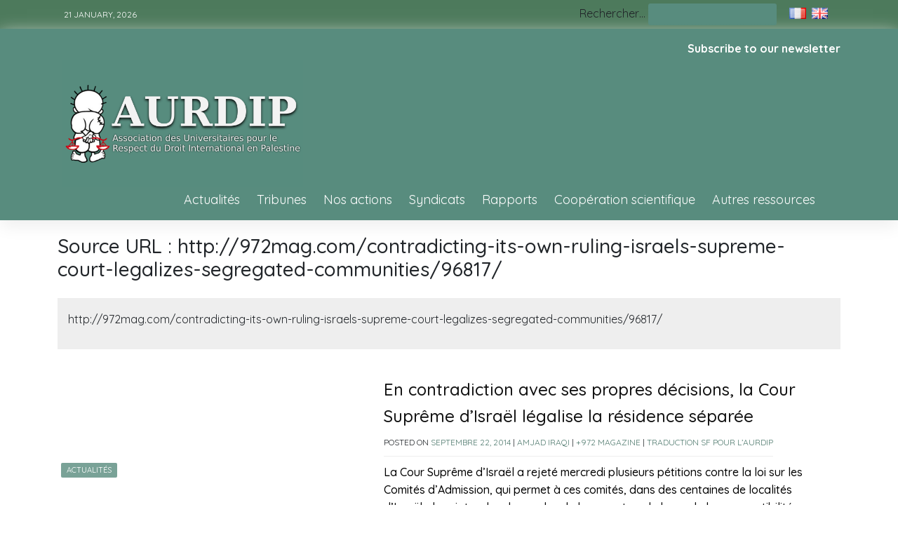

--- FILE ---
content_type: text/html; charset=UTF-8
request_url: https://aurdip.org/?source_url=http-972mag-com-contradicting-its-own-ruling-israels-supreme-court-legalizes-segregated-communities-96817
body_size: 13138
content:
<!doctype html>
<html lang="fr-FR">
<head>
	<meta charset="UTF-8">
	<meta name="viewport" content="width=device-width, initial-scale=1">
	<link rel="profile" href="https://gmpg.org/xfn/11">

	<title>http://972mag.com/contradicting-its-own-ruling-israels-supreme-court-legalizes-segregated-communities/96817/ &#8211; Aurdip</title>
<meta name='robots' content='max-image-preview:large' />
<link rel="alternate" href="https://aurdip.org/?source_url=http-972mag-com-contradicting-its-own-ruling-israels-supreme-court-legalizes-segregated-communities-96817" hreflang="fr" />
<link rel="alternate" href="https://aurdip.org/en/?source_url=http-972mag-com-contradicting-its-own-ruling-israels-supreme-court-legalizes-segregated-communities-96817" hreflang="en" />
<link rel='dns-prefetch' href='//fonts.googleapis.com' />
<link rel="alternate" type="application/rss+xml" title="Aurdip &raquo; Flux" href="https://aurdip.org/feed/" />
<link rel="alternate" type="application/rss+xml" title="Aurdip &raquo; Flux des commentaires" href="https://aurdip.org/comments/feed/" />
<link rel="alternate" type="application/rss+xml" title="Flux pour Aurdip &raquo; http://972mag.com/contradicting-its-own-ruling-israels-supreme-court-legalizes-segregated-communities/96817/ Source URL" href="https://aurdip.org/?source_url=http-972mag-com-contradicting-its-own-ruling-israels-supreme-court-legalizes-segregated-communities-96817/feed/" />
<style id='wp-img-auto-sizes-contain-inline-css'>
img:is([sizes=auto i],[sizes^="auto," i]){contain-intrinsic-size:3000px 1500px}
/*# sourceURL=wp-img-auto-sizes-contain-inline-css */
</style>

<style id='wp-emoji-styles-inline-css'>

	img.wp-smiley, img.emoji {
		display: inline !important;
		border: none !important;
		box-shadow: none !important;
		height: 1em !important;
		width: 1em !important;
		margin: 0 0.07em !important;
		vertical-align: -0.1em !important;
		background: none !important;
		padding: 0 !important;
	}
/*# sourceURL=wp-emoji-styles-inline-css */
</style>
<link rel='stylesheet' id='wp-block-library-css' href='https://aurdip.org/wp-includes/css/dist/block-library/style.min.css?ver=6.9' media='all' />
<style id='wp-block-columns-inline-css'>
.wp-block-columns{box-sizing:border-box;display:flex;flex-wrap:wrap!important}@media (min-width:782px){.wp-block-columns{flex-wrap:nowrap!important}}.wp-block-columns{align-items:normal!important}.wp-block-columns.are-vertically-aligned-top{align-items:flex-start}.wp-block-columns.are-vertically-aligned-center{align-items:center}.wp-block-columns.are-vertically-aligned-bottom{align-items:flex-end}@media (max-width:781px){.wp-block-columns:not(.is-not-stacked-on-mobile)>.wp-block-column{flex-basis:100%!important}}@media (min-width:782px){.wp-block-columns:not(.is-not-stacked-on-mobile)>.wp-block-column{flex-basis:0;flex-grow:1}.wp-block-columns:not(.is-not-stacked-on-mobile)>.wp-block-column[style*=flex-basis]{flex-grow:0}}.wp-block-columns.is-not-stacked-on-mobile{flex-wrap:nowrap!important}.wp-block-columns.is-not-stacked-on-mobile>.wp-block-column{flex-basis:0;flex-grow:1}.wp-block-columns.is-not-stacked-on-mobile>.wp-block-column[style*=flex-basis]{flex-grow:0}:where(.wp-block-columns){margin-bottom:1.75em}:where(.wp-block-columns.has-background){padding:1.25em 2.375em}.wp-block-column{flex-grow:1;min-width:0;overflow-wrap:break-word;word-break:break-word}.wp-block-column.is-vertically-aligned-top{align-self:flex-start}.wp-block-column.is-vertically-aligned-center{align-self:center}.wp-block-column.is-vertically-aligned-bottom{align-self:flex-end}.wp-block-column.is-vertically-aligned-stretch{align-self:stretch}.wp-block-column.is-vertically-aligned-bottom,.wp-block-column.is-vertically-aligned-center,.wp-block-column.is-vertically-aligned-top{width:100%}
/*# sourceURL=https://aurdip.org/wp-includes/blocks/columns/style.min.css */
</style>
<style id='wp-block-group-inline-css'>
.wp-block-group{box-sizing:border-box}:where(.wp-block-group.wp-block-group-is-layout-constrained){position:relative}
/*# sourceURL=https://aurdip.org/wp-includes/blocks/group/style.min.css */
</style>
<style id='global-styles-inline-css'>
:root{--wp--preset--aspect-ratio--square: 1;--wp--preset--aspect-ratio--4-3: 4/3;--wp--preset--aspect-ratio--3-4: 3/4;--wp--preset--aspect-ratio--3-2: 3/2;--wp--preset--aspect-ratio--2-3: 2/3;--wp--preset--aspect-ratio--16-9: 16/9;--wp--preset--aspect-ratio--9-16: 9/16;--wp--preset--color--black: #000000;--wp--preset--color--cyan-bluish-gray: #abb8c3;--wp--preset--color--white: #ffffff;--wp--preset--color--pale-pink: #f78da7;--wp--preset--color--vivid-red: #cf2e2e;--wp--preset--color--luminous-vivid-orange: #ff6900;--wp--preset--color--luminous-vivid-amber: #fcb900;--wp--preset--color--light-green-cyan: #7bdcb5;--wp--preset--color--vivid-green-cyan: #00d084;--wp--preset--color--pale-cyan-blue: #8ed1fc;--wp--preset--color--vivid-cyan-blue: #0693e3;--wp--preset--color--vivid-purple: #9b51e0;--wp--preset--gradient--vivid-cyan-blue-to-vivid-purple: linear-gradient(135deg,rgb(6,147,227) 0%,rgb(155,81,224) 100%);--wp--preset--gradient--light-green-cyan-to-vivid-green-cyan: linear-gradient(135deg,rgb(122,220,180) 0%,rgb(0,208,130) 100%);--wp--preset--gradient--luminous-vivid-amber-to-luminous-vivid-orange: linear-gradient(135deg,rgb(252,185,0) 0%,rgb(255,105,0) 100%);--wp--preset--gradient--luminous-vivid-orange-to-vivid-red: linear-gradient(135deg,rgb(255,105,0) 0%,rgb(207,46,46) 100%);--wp--preset--gradient--very-light-gray-to-cyan-bluish-gray: linear-gradient(135deg,rgb(238,238,238) 0%,rgb(169,184,195) 100%);--wp--preset--gradient--cool-to-warm-spectrum: linear-gradient(135deg,rgb(74,234,220) 0%,rgb(151,120,209) 20%,rgb(207,42,186) 40%,rgb(238,44,130) 60%,rgb(251,105,98) 80%,rgb(254,248,76) 100%);--wp--preset--gradient--blush-light-purple: linear-gradient(135deg,rgb(255,206,236) 0%,rgb(152,150,240) 100%);--wp--preset--gradient--blush-bordeaux: linear-gradient(135deg,rgb(254,205,165) 0%,rgb(254,45,45) 50%,rgb(107,0,62) 100%);--wp--preset--gradient--luminous-dusk: linear-gradient(135deg,rgb(255,203,112) 0%,rgb(199,81,192) 50%,rgb(65,88,208) 100%);--wp--preset--gradient--pale-ocean: linear-gradient(135deg,rgb(255,245,203) 0%,rgb(182,227,212) 50%,rgb(51,167,181) 100%);--wp--preset--gradient--electric-grass: linear-gradient(135deg,rgb(202,248,128) 0%,rgb(113,206,126) 100%);--wp--preset--gradient--midnight: linear-gradient(135deg,rgb(2,3,129) 0%,rgb(40,116,252) 100%);--wp--preset--font-size--small: 13px;--wp--preset--font-size--medium: 20px;--wp--preset--font-size--large: 36px;--wp--preset--font-size--x-large: 42px;--wp--preset--spacing--20: 0.44rem;--wp--preset--spacing--30: 0.67rem;--wp--preset--spacing--40: 1rem;--wp--preset--spacing--50: 1.5rem;--wp--preset--spacing--60: 2.25rem;--wp--preset--spacing--70: 3.38rem;--wp--preset--spacing--80: 5.06rem;--wp--preset--shadow--natural: 6px 6px 9px rgba(0, 0, 0, 0.2);--wp--preset--shadow--deep: 12px 12px 50px rgba(0, 0, 0, 0.4);--wp--preset--shadow--sharp: 6px 6px 0px rgba(0, 0, 0, 0.2);--wp--preset--shadow--outlined: 6px 6px 0px -3px rgb(255, 255, 255), 6px 6px rgb(0, 0, 0);--wp--preset--shadow--crisp: 6px 6px 0px rgb(0, 0, 0);}:where(.is-layout-flex){gap: 0.5em;}:where(.is-layout-grid){gap: 0.5em;}body .is-layout-flex{display: flex;}.is-layout-flex{flex-wrap: wrap;align-items: center;}.is-layout-flex > :is(*, div){margin: 0;}body .is-layout-grid{display: grid;}.is-layout-grid > :is(*, div){margin: 0;}:where(.wp-block-columns.is-layout-flex){gap: 2em;}:where(.wp-block-columns.is-layout-grid){gap: 2em;}:where(.wp-block-post-template.is-layout-flex){gap: 1.25em;}:where(.wp-block-post-template.is-layout-grid){gap: 1.25em;}.has-black-color{color: var(--wp--preset--color--black) !important;}.has-cyan-bluish-gray-color{color: var(--wp--preset--color--cyan-bluish-gray) !important;}.has-white-color{color: var(--wp--preset--color--white) !important;}.has-pale-pink-color{color: var(--wp--preset--color--pale-pink) !important;}.has-vivid-red-color{color: var(--wp--preset--color--vivid-red) !important;}.has-luminous-vivid-orange-color{color: var(--wp--preset--color--luminous-vivid-orange) !important;}.has-luminous-vivid-amber-color{color: var(--wp--preset--color--luminous-vivid-amber) !important;}.has-light-green-cyan-color{color: var(--wp--preset--color--light-green-cyan) !important;}.has-vivid-green-cyan-color{color: var(--wp--preset--color--vivid-green-cyan) !important;}.has-pale-cyan-blue-color{color: var(--wp--preset--color--pale-cyan-blue) !important;}.has-vivid-cyan-blue-color{color: var(--wp--preset--color--vivid-cyan-blue) !important;}.has-vivid-purple-color{color: var(--wp--preset--color--vivid-purple) !important;}.has-black-background-color{background-color: var(--wp--preset--color--black) !important;}.has-cyan-bluish-gray-background-color{background-color: var(--wp--preset--color--cyan-bluish-gray) !important;}.has-white-background-color{background-color: var(--wp--preset--color--white) !important;}.has-pale-pink-background-color{background-color: var(--wp--preset--color--pale-pink) !important;}.has-vivid-red-background-color{background-color: var(--wp--preset--color--vivid-red) !important;}.has-luminous-vivid-orange-background-color{background-color: var(--wp--preset--color--luminous-vivid-orange) !important;}.has-luminous-vivid-amber-background-color{background-color: var(--wp--preset--color--luminous-vivid-amber) !important;}.has-light-green-cyan-background-color{background-color: var(--wp--preset--color--light-green-cyan) !important;}.has-vivid-green-cyan-background-color{background-color: var(--wp--preset--color--vivid-green-cyan) !important;}.has-pale-cyan-blue-background-color{background-color: var(--wp--preset--color--pale-cyan-blue) !important;}.has-vivid-cyan-blue-background-color{background-color: var(--wp--preset--color--vivid-cyan-blue) !important;}.has-vivid-purple-background-color{background-color: var(--wp--preset--color--vivid-purple) !important;}.has-black-border-color{border-color: var(--wp--preset--color--black) !important;}.has-cyan-bluish-gray-border-color{border-color: var(--wp--preset--color--cyan-bluish-gray) !important;}.has-white-border-color{border-color: var(--wp--preset--color--white) !important;}.has-pale-pink-border-color{border-color: var(--wp--preset--color--pale-pink) !important;}.has-vivid-red-border-color{border-color: var(--wp--preset--color--vivid-red) !important;}.has-luminous-vivid-orange-border-color{border-color: var(--wp--preset--color--luminous-vivid-orange) !important;}.has-luminous-vivid-amber-border-color{border-color: var(--wp--preset--color--luminous-vivid-amber) !important;}.has-light-green-cyan-border-color{border-color: var(--wp--preset--color--light-green-cyan) !important;}.has-vivid-green-cyan-border-color{border-color: var(--wp--preset--color--vivid-green-cyan) !important;}.has-pale-cyan-blue-border-color{border-color: var(--wp--preset--color--pale-cyan-blue) !important;}.has-vivid-cyan-blue-border-color{border-color: var(--wp--preset--color--vivid-cyan-blue) !important;}.has-vivid-purple-border-color{border-color: var(--wp--preset--color--vivid-purple) !important;}.has-vivid-cyan-blue-to-vivid-purple-gradient-background{background: var(--wp--preset--gradient--vivid-cyan-blue-to-vivid-purple) !important;}.has-light-green-cyan-to-vivid-green-cyan-gradient-background{background: var(--wp--preset--gradient--light-green-cyan-to-vivid-green-cyan) !important;}.has-luminous-vivid-amber-to-luminous-vivid-orange-gradient-background{background: var(--wp--preset--gradient--luminous-vivid-amber-to-luminous-vivid-orange) !important;}.has-luminous-vivid-orange-to-vivid-red-gradient-background{background: var(--wp--preset--gradient--luminous-vivid-orange-to-vivid-red) !important;}.has-very-light-gray-to-cyan-bluish-gray-gradient-background{background: var(--wp--preset--gradient--very-light-gray-to-cyan-bluish-gray) !important;}.has-cool-to-warm-spectrum-gradient-background{background: var(--wp--preset--gradient--cool-to-warm-spectrum) !important;}.has-blush-light-purple-gradient-background{background: var(--wp--preset--gradient--blush-light-purple) !important;}.has-blush-bordeaux-gradient-background{background: var(--wp--preset--gradient--blush-bordeaux) !important;}.has-luminous-dusk-gradient-background{background: var(--wp--preset--gradient--luminous-dusk) !important;}.has-pale-ocean-gradient-background{background: var(--wp--preset--gradient--pale-ocean) !important;}.has-electric-grass-gradient-background{background: var(--wp--preset--gradient--electric-grass) !important;}.has-midnight-gradient-background{background: var(--wp--preset--gradient--midnight) !important;}.has-small-font-size{font-size: var(--wp--preset--font-size--small) !important;}.has-medium-font-size{font-size: var(--wp--preset--font-size--medium) !important;}.has-large-font-size{font-size: var(--wp--preset--font-size--large) !important;}.has-x-large-font-size{font-size: var(--wp--preset--font-size--x-large) !important;}
:where(.wp-block-columns.is-layout-flex){gap: 2em;}:where(.wp-block-columns.is-layout-grid){gap: 2em;}
/*# sourceURL=global-styles-inline-css */
</style>
<style id='core-block-supports-inline-css'>
.wp-container-core-columns-is-layout-9d6595d7{flex-wrap:nowrap;}
/*# sourceURL=core-block-supports-inline-css */
</style>

<style id='classic-theme-styles-inline-css'>
/*! This file is auto-generated */
.wp-block-button__link{color:#fff;background-color:#32373c;border-radius:9999px;box-shadow:none;text-decoration:none;padding:calc(.667em + 2px) calc(1.333em + 2px);font-size:1.125em}.wp-block-file__button{background:#32373c;color:#fff;text-decoration:none}
/*# sourceURL=/wp-includes/css/classic-themes.min.css */
</style>
<link rel='stylesheet' id='gjmji-default-css-css' href='https://aurdip.org/wp-content/plugins/grandeljay-mailjet-integration/inc/assets/css/default.css?ver=1695114404' media='all' />
<link rel='stylesheet' id='phnewsexpress-style-css' href='https://aurdip.org/wp-content/themes/aurdip/style.css?ver=1.0.2.2' media='all' />
<link rel='stylesheet' id='bootstrap-css' href='https://aurdip.org/wp-content/themes/aurdip/lib/bootstrap/bootstrap.min.css?ver=6.9' media='all' />
<link rel='stylesheet' id='fontawesome-css' href='https://aurdip.org/wp-content/themes/aurdip/lib/font-awesome/css/all.min.css?ver=6.9' media='all' />
<link rel='stylesheet' id='acme-ticker-css-css' href='https://aurdip.org/wp-content/themes/aurdip/lib/acmeticker/css/style.min.css?ver=6.9' media='all' />
<link rel='stylesheet' id='owl-carousel-css-css' href='https://aurdip.org/wp-content/themes/aurdip/lib/owl-carousel/dist/assets/owl.carousel.min.css?ver=6.9' media='all' />
<link rel='stylesheet' id='owl-carousel-theme-css-css' href='https://aurdip.org/wp-content/themes/aurdip/lib/owl-carousel/dist/assets/owl.theme.default.min.css?ver=6.9' media='all' />
<link rel='stylesheet' id='sidr-dark-css-css' href='https://aurdip.org/wp-content/themes/aurdip/lib/sidr/stylesheets/jquery.sidr.dark.min.css?ver=6.9' media='all' />
<link rel='stylesheet' id='phnewsexpress-primary-font-css' href='//fonts.googleapis.com/css2?family=Quicksand%3Awght%40100%3B200%3B300%3B400%3B500%3B600%3B700%3B900&#038;display=swap&#038;ver=6.9' media='all' />
<link rel='stylesheet' id='phnewsexpress-secondary-font-css' href='//fonts.googleapis.com/css2?family=Oswald%3Awght%40300%3B400%3B500%3B600%3B700&#038;display=swap&#038;ver=6.9' media='all' />
<link rel='stylesheet' id='phnewsexpress-core-css' href='https://aurdip.org/wp-content/themes/aurdip/design-files/core/core.css?ver=6.9' media='all' />
<link rel='stylesheet' id='phnewsexpress-header-css' href='https://aurdip.org/wp-content/themes/aurdip/design-files/header/style5/header.css?ver=6.9' media='all' />
<link rel='stylesheet' id='phnewsexpress-blog-style1-css' href='https://aurdip.org/wp-content/themes/aurdip/design-files/blog-style/blog-style1.css?ver=6.9' media='all' />
<link rel='stylesheet' id='phnewsexpress-single-css' href='https://aurdip.org/wp-content/themes/aurdip/design-files/single/single.css?ver=6.9' media='all' />
<link rel='stylesheet' id='phnewsexpress-sidebar-css' href='https://aurdip.org/wp-content/themes/aurdip/design-files/sidebar/sidebar.css?ver=6.9' media='all' />
<link rel='stylesheet' id='phnewsexpress-footer-css' href='https://aurdip.org/wp-content/themes/aurdip/design-files/footer/footer.css?ver=6.9' media='all' />
<link rel='stylesheet' id='phnewsexpress-featured-modules-css' href='https://aurdip.org/wp-content/themes/aurdip/design-files/featured-modules/featured-modules.css?ver=6.9' media='all' />
<link rel='stylesheet' id='taxopress-frontend-css-css' href='https://aurdip.org/wp-content/plugins/simple-tags/assets/frontend/css/frontend.css?ver=3.43.0' media='all' />
<link rel='stylesheet' id='newsletter-css' href='https://aurdip.org/wp-content/plugins/newsletter/style.css?ver=8.9.9' media='all' />
<link rel='stylesheet' id='heateor_sss_frontend_css-css' href='https://aurdip.org/wp-content/plugins/sassy-social-share/public/css/sassy-social-share-public.css?ver=3.3.79' media='all' />
<style id='heateor_sss_frontend_css-inline-css'>
.heateor_sss_button_instagram span.heateor_sss_svg,a.heateor_sss_instagram span.heateor_sss_svg{background:radial-gradient(circle at 30% 107%,#fdf497 0,#fdf497 5%,#fd5949 45%,#d6249f 60%,#285aeb 90%)}.heateor_sss_horizontal_sharing .heateor_sss_svg,.heateor_sss_standard_follow_icons_container .heateor_sss_svg{color:#fff;border-width:0px;border-style:solid;border-color:transparent}.heateor_sss_horizontal_sharing .heateorSssTCBackground{color:#666}.heateor_sss_horizontal_sharing span.heateor_sss_svg:hover,.heateor_sss_standard_follow_icons_container span.heateor_sss_svg:hover{border-color:transparent;}.heateor_sss_vertical_sharing span.heateor_sss_svg,.heateor_sss_floating_follow_icons_container span.heateor_sss_svg{color:#fff;border-width:0px;border-style:solid;border-color:transparent;}.heateor_sss_vertical_sharing .heateorSssTCBackground{color:#666;}.heateor_sss_vertical_sharing span.heateor_sss_svg:hover,.heateor_sss_floating_follow_icons_container span.heateor_sss_svg:hover{border-color:transparent;}@media screen and (max-width:783px) {.heateor_sss_vertical_sharing{display:none!important}}div.heateor_sss_mobile_footer{display:none;}@media screen and (max-width:783px){div.heateor_sss_bottom_sharing .heateorSssTCBackground{background-color:white}div.heateor_sss_bottom_sharing{width:100%!important;left:0!important;}div.heateor_sss_bottom_sharing a{width:11.111111111111% !important;}div.heateor_sss_bottom_sharing .heateor_sss_svg{width: 100% !important;}div.heateor_sss_bottom_sharing div.heateorSssTotalShareCount{font-size:1em!important;line-height:24.5px!important}div.heateor_sss_bottom_sharing div.heateorSssTotalShareText{font-size:.7em!important;line-height:0px!important}div.heateor_sss_mobile_footer{display:block;height:35px;}.heateor_sss_bottom_sharing{padding:0!important;display:block!important;width:auto!important;bottom:-2px!important;top: auto!important;}.heateor_sss_bottom_sharing .heateor_sss_square_count{line-height:inherit;}.heateor_sss_bottom_sharing .heateorSssSharingArrow{display:none;}.heateor_sss_bottom_sharing .heateorSssTCBackground{margin-right:1.1em!important}}
/*# sourceURL=heateor_sss_frontend_css-inline-css */
</style>
<script src="https://aurdip.org/wp-includes/js/jquery/jquery.min.js?ver=3.7.1" id="jquery-core-js"></script>
<script src="https://aurdip.org/wp-includes/js/jquery/jquery-migrate.min.js?ver=3.4.1" id="jquery-migrate-js"></script>
<script src="https://aurdip.org/wp-content/plugins/simple-tags/assets/frontend/js/frontend.js?ver=3.43.0" id="taxopress-frontend-js-js"></script>
<link rel="https://api.w.org/" href="https://aurdip.org/wp-json/" /><link rel="alternate" title="JSON" type="application/json" href="https://aurdip.org/wp-json/wp/v2/source_url/8536" /><link rel="EditURI" type="application/rsd+xml" title="RSD" href="https://aurdip.org/xmlrpc.php?rsd" />
<meta name="generator" content="WordPress 6.9" />
 <style>
 	:root {
		 --phnewsexpress-primary: #588c7e;
		 --phnewsexpress-primary-text: #ffffff;
		 --phnewsexpress-background-main: #ffffff;
		 --phnewsexpress-background-darker: #eeeeee;
		 
		 --phnewsexpress-secondary: #527c70;
		 --phnewsexpress-secondary-text: #ffffff;
		 --phnewsexpress-secondary-dark: #2b423a;
		 
		 --phnewsexpress-text-dark: #111;
		 --phnewsexpress-text: #555;
		 --phnewsexpress-text-light: #777;
		 
		 --phnewsexpress-header-background: #588c7e;
		 --phnewsexpress-header-text: #FFFFFF;
		 --phnewsexpress-menu-text: #ffffff;
		 --phnewsexpress-title-text: #ce034a;
		 --phnewsexpress-header-lighter: #588c7e;

		 --phnewsexpress-top-bar-background: #4d7a5c;
		 --phnewsexpress-top-bar-text: #ffffff;
		 
		 --phnewsexpress-mobile-header-background: #588c7e;
		 --phnewsexpress-mobile-header-text: #ffffff;
	 }
 </style>
<style>
			#masthead.style3 #middle-bar {
				background: linear-gradient(90deg, 
					#c90000,
					#8158ff				 );
			}
		</style><style>
			#masthead.style2 #top-bar, #masthead.style3 #top-bar {
				background: #4d7a5c;
			}
		</style> <style>
	 #masthead #site-branding .custom-logo {
		 max-height: 100px !important;
	 }
 </style>
	<style type="text/css">
			#masthead {
			background: url(https://aurdip.org/wp-content/uploads/2023/08/cropped-cropped-photo1.jpg);
			background-size: cover;
		}
			.site-title,
		.site-description {
			position: absolute;
			clip: rect(1px, 1px, 1px, 1px);
			}
			</style>
			<style id="wp-custom-css">
			/* AURDIP CUSTOM CSS */
.toplang section.widget.widget_polylang { 
 padding: 0;
 margin: 0 1em;
}

.toplang li.lang-item { 
 padding: 2px;
 border-bottom: 0 !important;
}

#site-navigation a { 
 font-size: 18px !important;
}
body.page .page-entry-header h1, body.archive .page-entry-header h1, body.search .page-entry-header h1 {
 font-size: 28px !important;
}
.homepage-title span:after, .page-entry-header span:after {
    content: "";
    display:none;
    width: 0%;
    position: absolute;
    height: 0px;
    background: transparent;;
    left: 0%;
    top: 0px;
}
#masthead #site-branding .custom-logo {
    max-height: 180px !important;
}
#primary-menu { 
 list-style:none;	
}
div.toplang img {
	height:16px!important;
	width:auto!important;
}
a.newsletter-link {
	color:white;
	font-size: small;
	text-transform: none; 	
}
div.newsletter-link {
	float:right;
	text-align:right;
	margin-top:1em;
}
div.newsletter-link a {
	color:white;
	font-weight:bold;
	
}

#masthead.style5 #site-branding {
	max-width: 100%;
}

ul.custom-menu-class {
	  float:right;
    margin:20px 0px 20px 0px;
    list-style-type: none;
    list-style: none;
    list-style-image: none;
    text-align:right;
    display:inline-block;
}
ul.custom-menu-class li {
    padding: 0px 20px 0px 0px;
    display: inline-block;
} 
 
ul.custom-menu-class a {
    color:#000;
}
div.menu-footpagesen-container,
div.menu-footpagesfr-container {
	width:60%;
}
.single .entry-content, .page .entry-content {
    font-size: 18px;
    line-height: 26px;
}
.blog-style1 .entry-excerpt,
.single-style1 .entry-content {
    font-weight: 500;
    color: #000;
    line-height: 1.6em;
}

.blog-style1 .entry-meta {
    font-size: 12px;
    text-transform: uppercase;
    margin-bottom: 10px;
    font-weight: 400;
    display: inline-block;
    padding-bottom: 10px;
    border-bottom: solid 1px var(--phnewsexpress-background-darker);
}

#masthead.style5 #top-bar-right .search-form {
    display: inline-block;
}
/* Centrer les images dans les articles */
.single .entry-content img,
.page .entry-content img {
    display: block !important;
    margin-left: auto !important;
    margin-right: auto !important;
    max-width: 100% !important;
}

/* Centrer les iframes dans les articles */
.single .entry-content iframe,
.page .entry-content iframe {
    display: block !important;
    margin-left: auto !important;
    margin-right: auto !important;
    max-width: 100% !important;
}

/* Centrer les vidéos dans les articles */
.single .entry-content video,
.page .entry-content video {
    display: block !important;
    margin-left: auto !important;
    margin-right: auto !important;
    max-width: 100% !important;
}
/* Centrer les légendes des blocs d'images */
figure.wp-block-image figcaption,
figure.wp-block-gallery figcaption {
    text-align: center !important; /* Centre le texte de la légende */
    display: block !important; /* Assure que la légende est traitée comme un bloc */
    margin-top: 0.5em !important; /* Ajoute un espace entre l'image et la légende */
  /*   font-style: italic !important; Optionnel : met la légende en italique */
    /* color: #666 !important;  Optionnel : change la couleur du texte */
}

		</style>
		</head>

<body class="archive tax-source_url term-http-972mag-com-contradicting-its-own-ruling-israels-supreme-court-legalizes-segregated-communities-96817 term-8536 wp-custom-logo wp-theme-aurdip hfeed">
<div id="page" class="site">
	<a class="skip-link screen-reader-text" href="#primary">Skip to content</a>
	
				<header id="masthead" class="site-header style5 d-none d-sm-none d-md-block">
				<div>
					<div id="top-bar">
	<div class="container">
		<div class="row top-bar-wrapper">
						<div id="top-bar-left" class="col">
				21 January, 2026				<div class="social-menu-wrapper col">
							</div>
			</div>
						<div id="top-bar-right" class="col">
								<form role="search"  method="get" class="search-form" action="https://aurdip.org/">
	<label for="search-form-1">Rechercher…</label>
	<input type="search" id="search-form-1" class="search-field" value="" name="s" />
	<input type="submit" class="search-submit" value="Rechercher" />
</form>
                    	<div class="toplang">
                      		<section id="polylang-3" class="widget widget_polylang"><ul>
	<li class="lang-item lang-item-484 lang-item-fr current-lang lang-item-first"><a lang="fr-FR" hreflang="fr-FR" href="https://aurdip.org/?source_url=http-972mag-com-contradicting-its-own-ruling-israels-supreme-court-legalizes-segregated-communities-96817" aria-current="true"><img src="[data-uri]" alt="Français" width="16" height="11" style="width: 16px; height: 11px;" /></a></li>
	<li class="lang-item lang-item-486 lang-item-en"><a lang="en-US" hreflang="en-US" href="https://aurdip.org/en/?source_url=http-972mag-com-contradicting-its-own-ruling-israels-supreme-court-legalizes-segregated-communities-96817"><img src="[data-uri]" alt="English" width="16" height="11" style="width: 16px; height: 11px;" /></a></li>
</ul>
</section>                    	</div>
			</div><!--top-bar-right-->
		</div><!--row-->
	</div><!--container-->
</div><!--#top-bar-->
					<div id="middle-bar">
 <div class="container">
  <div class="row">
    <div class="newsletter-link"><a href="#footer-3">Subscribe to our newsletter</a></div>

   <div id="site-branding" >
   <a href="https://aurdip.org/" class="custom-logo-link" rel="home"><img width="600" height="315" src="https://aurdip.org/wp-content/uploads/2023/08/aurdip-logo-fr-opengraph600315.png" class="custom-logo" alt="Aurdip" decoding="async" fetchpriority="high" /></a>   <div class="site-title h1"><a id="title" href="https://aurdip.org/" rel="home">Aurdip</a></div>
   </div><!-- .site-branding -->
<nav id="site-navigation"  >
<div class="container">
<div class="menu-categ-container"><ul id="primary-menu" class="menu"><li id="menu-item-9249" class="menu-item menu-item-type-taxonomy menu-item-object-category menu-item-9249"><a href="https://aurdip.org/category/actualites/">Actualités</a></li>
<li id="menu-item-9250" class="menu-item menu-item-type-taxonomy menu-item-object-category menu-item-9250"><a href="https://aurdip.org/category/tribunes/">Tribunes</a></li>
<li id="menu-item-9252" class="menu-item menu-item-type-taxonomy menu-item-object-category menu-item-9252"><a href="https://aurdip.org/category/nos-actions/">Nos actions</a></li>
<li id="menu-item-9253" class="menu-item menu-item-type-taxonomy menu-item-object-category menu-item-9253"><a href="https://aurdip.org/category/syndicats/">Syndicats</a></li>
<li id="menu-item-9251" class="menu-item menu-item-type-taxonomy menu-item-object-category menu-item-9251"><a href="https://aurdip.org/category/rapports/">Rapports</a></li>
<li id="menu-item-9255" class="menu-item menu-item-type-taxonomy menu-item-object-category menu-item-9255"><a href="https://aurdip.org/category/cooperation-scientifique/">Coopération scientifique</a></li>
<li id="menu-item-9710" class="menu-item menu-item-type-taxonomy menu-item-object-category menu-item-9710"><a href="https://aurdip.org/category/autres-ressources/">Autres ressources</a></li>
</ul></div>    </div>
   </nav><!-- #site-navigation -->
  </div>
 </div>
</div>
	
				</div>		
			</header><!-- #masthead -->
			
	<header id="masthead-mobile" class="d-flex d-sm-flex d-md-none">
		<a href="#sidr" id="sidr-toggle" class="toggle-menu-hamburger"><i class="fa fa-bars"></i></a>
		<div id="site-branding-mobile">
			<a href="https://aurdip.org/" class="custom-logo-link" rel="home"><img width="600" height="315" src="https://aurdip.org/wp-content/uploads/2023/08/aurdip-logo-fr-opengraph600315.png" class="custom-logo" alt="Aurdip" decoding="async" /></a>	</div><!-- .site-branding -->		<a href="#search-drop" class="search-toggle"><i class="fa fa-search"></i></a>
	</header>	

	<div class="container">
		<div class="row">
	<main id="primary" class="site-main col-md-12">

		
			<header class="page-header page-entry-header">
				<h1 class="page-title"><span>Source URL : <span>http://972mag.com/contradicting-its-own-ruling-israels-supreme-court-legalizes-segregated-communities/96817/</span></span></h1><div class="archive-description"><p>http://972mag.com/contradicting-its-own-ruling-israels-supreme-court-legalizes-segregated-communities/96817/</p>
</div>			</header><!-- .page-header -->

					<div class="row grid-row grid-style1"> 
<article id="post-961" class="row blog-style1 post-961 post type-post status-publish format-standard has-post-thumbnail hentry category-actualites source-73 traduction-traduction-sf-pour-laurdip source_url-http-972mag-com-contradicting-its-own-ruling-israels-supreme-court-legalizes-segregated-communities-96817 auteur-amjad">
	<div class="thumbnail col-md-4 col-lg-5">
		<a href='https://aurdip.org/category/actualites/' class='category-ribbon'>Actualités</a>		<a href="https://aurdip.org/en-contradiction-avec-ses-propres/"></a>
		
	</div>
	
	<div class="post-details col-md-8 col-lg-7">
		<h2 class="entry-title"><a href="https://aurdip.org/en-contradiction-avec-ses-propres/" rel="bookmark">En contradiction avec ses propres décisions, la Cour Suprême d’Israël légalise la résidence séparée</a></h2>		<div class="entry-meta">
			<span class="posted-on">Posted on <a href="https://aurdip.org/en-contradiction-avec-ses-propres/" rel="bookmark"><time class="entry-date published updated" datetime="2014-09-22T15:41:06+00:00">septembre 22, 2014</time></a></span> | <a href="https://aurdip.org/auteur/amjad/">Amjad Iraqi</a> | <a href="https://aurdip.org/?taxonomy=source&#038;term=972">+972 Magazine</a> | <a href="https://aurdip.org/traduction/traduction-sf-pour-laurdip/">Traduction SF pour l’AURDIP</a>			
					
		</div><!-- .entry-meta -->
		
		<div class="entry-excerpt">
			<p>La Cour Suprême d’Israël a rejeté mercredi plusieurs pétitions contre la loi sur les Comités d’Admission, qui permet à ces comités, dans des centaines de localités d’Israël, de rejeter des demandes de logement sur la base de la « compatibilité sociale » des demandeurs.</p>
		</div>
		
	</div>

</article><!-- #post-961 -->
</div>	<!--#.grid-row -->

	</main><!-- #main -->


<aside id="secondary" class="widget-area d-none">
	<section id="block-9" class="widget widget_block">
<div class="wp-block-group"><div class="wp-block-group__inner-container is-layout-constrained wp-block-group-is-layout-constrained">
<div class="wp-block-columns is-layout-flex wp-container-core-columns-is-layout-9d6595d7 wp-block-columns-is-layout-flex">
<div class="wp-block-column is-layout-flow wp-block-column-is-layout-flow" style="flex-basis:100%"></div>
</div>
</div></div>
</section></aside><!-- #secondary -->
	</div><!--#.row-->
	</div><!--.container-->	<footer id="footer-widgets">
	<div class="container">
		<div class="row">
										<div id="footer-3" class="col-md-4 footer-column footer-column-3">
					<section id="block-17" class="widget widget_block">
<div style="padding:20px" class="wp-block-tnp-minimal"><p>Subscribe to our newsletter!</p><div><div class="tnp tnp-subscription-minimal  "><form action="https://aurdip.org/wp-admin/admin-ajax.php?action=tnp&amp;na=s" method="post" style="text-align: center"><input type="hidden" name="nr" value="minimal">
<input type="hidden" name="nlang" value="fr">
<input class="tnp-email" type="email" required name="ne" value="" placeholder="E-mail"><input class="tnp-submit" type="submit" value="S&#039;abonner" style="">
<div class="tnp-field tnp-privacy-field"><label><input type="checkbox" name="ny" required class="tnp-privacy"> I accept the privacy policy</label></div></form></div>
</div></div>
</section>				</div>
						<div class="menu-footpagesfr-container"><ul id="menu-footpagesfr" class="custom-menu-class"><li id="menu-item-11658" class="menu-item menu-item-type-post_type menu-item-object-page menu-item-11658"><a href="https://aurdip.org/qui-sommes-nous/">Qui sommes nous ?</a></li>
<li id="menu-item-11656" class="menu-item menu-item-type-post_type menu-item-object-page menu-item-11656"><a href="https://aurdip.org/contacts/">Contacts</a></li>
<li id="menu-item-11657" class="menu-item menu-item-type-post_type menu-item-object-page menu-item-11657"><a href="https://aurdip.org/adherez-a-laurdip-ou-soutenez-ses-actions/">Adhérez à l’AURDIP ou soutenez ses actions</a></li>
</ul></div>	
			
		</div>
	</div>
</footer>
	<footer id="colophon" class="site-footer">
	<div class="site-info">
		©  Aurdip 2026		<span class="sep"> | </span>
			Designed by <a rel="nofollow" href="https://pixahive.com/">PixaHive.com</a>.	</div><!-- .site-info -->
</footer><!-- #colophon -->	
</div><!-- #page -->

<div id="sidr">
	<button class="go-to-bottom"><i class="fa fa-down"></i></button>
	<button id="close-menu" class="toggle-menu-link"><i class="fa fa-times"></i></button>
	<form role="search"  method="get" class="search-form" action="https://aurdip.org/">
	<label for="search-form-2">Rechercher…</label>
	<input type="search" id="search-form-2" class="search-field" value="" name="s" />
	<input type="submit" class="search-submit" value="Rechercher" />
</form>
		<div class="sidr-menu-wrapper">
		<div class="menu-menu-mobile-fr-container"><ul id="mobile-menu-sidr" class="menu"><li id="menu-item-10013" class="menu-item menu-item-type-custom menu-item-object-custom menu-item-home menu-item-10013"><a href="http://aurdip.org/#footer-3">Adhérez à notre newsletter</a></li>
<li id="menu-item-10014" class="menu-item menu-item-type-taxonomy menu-item-object-category menu-item-10014"><a href="https://aurdip.org/category/actualites/">Actualités</a></li>
<li id="menu-item-10019" class="menu-item menu-item-type-taxonomy menu-item-object-category menu-item-10019"><a href="https://aurdip.org/category/tribunes/">Tribunes</a></li>
<li id="menu-item-10017" class="menu-item menu-item-type-taxonomy menu-item-object-category menu-item-10017"><a href="https://aurdip.org/category/nos-actions/">Nos actions</a></li>
<li id="menu-item-10020" class="menu-item menu-item-type-taxonomy menu-item-object-category menu-item-10020"><a href="https://aurdip.org/category/syndicats/">Syndicats</a></li>
<li id="menu-item-10018" class="menu-item menu-item-type-taxonomy menu-item-object-category menu-item-10018"><a href="https://aurdip.org/category/rapports/">Rapports</a></li>
<li id="menu-item-10016" class="menu-item menu-item-type-taxonomy menu-item-object-category menu-item-10016"><a href="https://aurdip.org/category/cooperation-scientifique/">Coopération scientifique</a></li>
<li id="menu-item-10015" class="menu-item menu-item-type-taxonomy menu-item-object-category menu-item-10015"><a href="https://aurdip.org/category/autres-ressources/">Autres ressources</a></li>
<li id="menu-item-11644" class="menu-item menu-item-type-post_type menu-item-object-page menu-item-11644"><a href="https://aurdip.org/contacts/">Contacts</a></li>
<li id="menu-item-11646" class="menu-item menu-item-type-post_type menu-item-object-page menu-item-11646"><a href="https://aurdip.org/qui-sommes-nous/">Qui sommes nous ?</a></li>
<li id="menu-item-11645" class="menu-item menu-item-type-post_type menu-item-object-page menu-item-11645"><a href="https://aurdip.org/adherez-a-laurdip-ou-soutenez-ses-actions/">Adhérez à l’AURDIP ou soutenez ses actions</a></li>
</ul></div>	</div>
	<button class="go-to-top"><i class="fa fa-up"></i></button>
	
</div><script type="speculationrules">
{"prefetch":[{"source":"document","where":{"and":[{"href_matches":"/*"},{"not":{"href_matches":["/wp-*.php","/wp-admin/*","/wp-content/uploads/*","/wp-content/*","/wp-content/plugins/*","/wp-content/themes/aurdip/*","/*\\?(.+)"]}},{"not":{"selector_matches":"a[rel~=\"nofollow\"]"}},{"not":{"selector_matches":".no-prefetch, .no-prefetch a"}}]},"eagerness":"conservative"}]}
</script>
<!-- Matomo --><script>
(function () {
function initTracking() {
var _paq = window._paq = window._paq || [];
_paq.push(['trackPageView']);_paq.push(['enableLinkTracking']);_paq.push(['alwaysUseSendBeacon']);_paq.push(['setTrackerUrl', "\/\/aurdip.org\/wp-content\/plugins\/matomo\/app\/matomo.php"]);_paq.push(['setSiteId', '1']);var d=document, g=d.createElement('script'), s=d.getElementsByTagName('script')[0];
g.type='text/javascript'; g.async=true; g.src="\/\/aurdip.org\/wp-content\/uploads\/matomo\/matomo.js"; s.parentNode.insertBefore(g,s);
}
if (document.prerendering) {
	document.addEventListener('prerenderingchange', initTracking, {once: true});
} else {
	initTracking();
}
})();
</script>
<!-- End Matomo Code --><script id="pll_cookie_script-js-after">
(function() {
				var expirationDate = new Date();
				expirationDate.setTime( expirationDate.getTime() + 31536000 * 1000 );
				document.cookie = "pll_language=fr; expires=" + expirationDate.toUTCString() + "; path=/; secure; SameSite=Lax";
			}());

//# sourceURL=pll_cookie_script-js-after
</script>
<script id="gjmji-ajax-js-extra">
var gjmji = {"ajax_url":"https://aurdip.org/wp-admin/admin-ajax.php","nonce":"10c85077e1","language":"fr","text_loading":"Chargement. Veuillez patienter..."};
//# sourceURL=gjmji-ajax-js-extra
</script>
<script src="https://aurdip.org/wp-content/plugins/grandeljay-mailjet-integration/inc/assets/js/ajax.js?ver=1695114404" id="gjmji-ajax-js"></script>
<script src="https://aurdip.org/wp-content/themes/aurdip/js/navigation.js?ver=1.0.2.2" id="phnewsexpress-navigation-js"></script>
<script src="https://aurdip.org/wp-content/themes/aurdip/lib/acmeticker/js/acmeticker.min.js?ver=6.9" id="acme-ticker-js"></script>
<script src="https://aurdip.org/wp-content/themes/aurdip/lib/owl-carousel/dist/owl.carousel.js?ver=2.3.4" id="owl-carousel-js"></script>
<script src="https://aurdip.org/wp-content/themes/aurdip/lib/sidr/jquery.sidr.min.js?ver=2.2.1" id="sidr-js"></script>
<script src="https://aurdip.org/wp-content/themes/aurdip/js/theme.js?ver=1.0.2.2" id="phnewsexpress-theme-js-js"></script>
<script id="newsletter-js-extra">
var newsletter_data = {"action_url":"https://aurdip.org/wp-admin/admin-ajax.php"};
//# sourceURL=newsletter-js-extra
</script>
<script src="https://aurdip.org/wp-content/plugins/newsletter/main.js?ver=8.9.9" id="newsletter-js"></script>
<script id="heateor_sss_sharing_js-js-before">
function heateorSssLoadEvent(e) {var t=window.onload;if (typeof window.onload!="function") {window.onload=e}else{window.onload=function() {t();e()}}};	var heateorSssSharingAjaxUrl = 'https://aurdip.org/wp-admin/admin-ajax.php', heateorSssCloseIconPath = 'https://aurdip.org/wp-content/plugins/sassy-social-share/public/../images/close.png', heateorSssPluginIconPath = 'https://aurdip.org/wp-content/plugins/sassy-social-share/public/../images/logo.png', heateorSssHorizontalSharingCountEnable = 0, heateorSssVerticalSharingCountEnable = 0, heateorSssSharingOffset = -10; var heateorSssMobileStickySharingEnabled = 1;var heateorSssCopyLinkMessage = "Lien copié.";var heateorSssUrlCountFetched = [], heateorSssSharesText = 'Partages', heateorSssShareText = 'Partage';function heateorSssPopup(e) {window.open(e,"popUpWindow","height=400,width=600,left=400,top=100,resizable,scrollbars,toolbar=0,personalbar=0,menubar=no,location=no,directories=no,status")}
//# sourceURL=heateor_sss_sharing_js-js-before
</script>
<script src="https://aurdip.org/wp-content/plugins/sassy-social-share/public/js/sassy-social-share-public.js?ver=3.3.79" id="heateor_sss_sharing_js-js"></script>
<script id="wp-emoji-settings" type="application/json">
{"baseUrl":"https://s.w.org/images/core/emoji/17.0.2/72x72/","ext":".png","svgUrl":"https://s.w.org/images/core/emoji/17.0.2/svg/","svgExt":".svg","source":{"concatemoji":"https://aurdip.org/wp-includes/js/wp-emoji-release.min.js?ver=6.9"}}
</script>
<script type="module">
/*! This file is auto-generated */
const a=JSON.parse(document.getElementById("wp-emoji-settings").textContent),o=(window._wpemojiSettings=a,"wpEmojiSettingsSupports"),s=["flag","emoji"];function i(e){try{var t={supportTests:e,timestamp:(new Date).valueOf()};sessionStorage.setItem(o,JSON.stringify(t))}catch(e){}}function c(e,t,n){e.clearRect(0,0,e.canvas.width,e.canvas.height),e.fillText(t,0,0);t=new Uint32Array(e.getImageData(0,0,e.canvas.width,e.canvas.height).data);e.clearRect(0,0,e.canvas.width,e.canvas.height),e.fillText(n,0,0);const a=new Uint32Array(e.getImageData(0,0,e.canvas.width,e.canvas.height).data);return t.every((e,t)=>e===a[t])}function p(e,t){e.clearRect(0,0,e.canvas.width,e.canvas.height),e.fillText(t,0,0);var n=e.getImageData(16,16,1,1);for(let e=0;e<n.data.length;e++)if(0!==n.data[e])return!1;return!0}function u(e,t,n,a){switch(t){case"flag":return n(e,"\ud83c\udff3\ufe0f\u200d\u26a7\ufe0f","\ud83c\udff3\ufe0f\u200b\u26a7\ufe0f")?!1:!n(e,"\ud83c\udde8\ud83c\uddf6","\ud83c\udde8\u200b\ud83c\uddf6")&&!n(e,"\ud83c\udff4\udb40\udc67\udb40\udc62\udb40\udc65\udb40\udc6e\udb40\udc67\udb40\udc7f","\ud83c\udff4\u200b\udb40\udc67\u200b\udb40\udc62\u200b\udb40\udc65\u200b\udb40\udc6e\u200b\udb40\udc67\u200b\udb40\udc7f");case"emoji":return!a(e,"\ud83e\u1fac8")}return!1}function f(e,t,n,a){let r;const o=(r="undefined"!=typeof WorkerGlobalScope&&self instanceof WorkerGlobalScope?new OffscreenCanvas(300,150):document.createElement("canvas")).getContext("2d",{willReadFrequently:!0}),s=(o.textBaseline="top",o.font="600 32px Arial",{});return e.forEach(e=>{s[e]=t(o,e,n,a)}),s}function r(e){var t=document.createElement("script");t.src=e,t.defer=!0,document.head.appendChild(t)}a.supports={everything:!0,everythingExceptFlag:!0},new Promise(t=>{let n=function(){try{var e=JSON.parse(sessionStorage.getItem(o));if("object"==typeof e&&"number"==typeof e.timestamp&&(new Date).valueOf()<e.timestamp+604800&&"object"==typeof e.supportTests)return e.supportTests}catch(e){}return null}();if(!n){if("undefined"!=typeof Worker&&"undefined"!=typeof OffscreenCanvas&&"undefined"!=typeof URL&&URL.createObjectURL&&"undefined"!=typeof Blob)try{var e="postMessage("+f.toString()+"("+[JSON.stringify(s),u.toString(),c.toString(),p.toString()].join(",")+"));",a=new Blob([e],{type:"text/javascript"});const r=new Worker(URL.createObjectURL(a),{name:"wpTestEmojiSupports"});return void(r.onmessage=e=>{i(n=e.data),r.terminate(),t(n)})}catch(e){}i(n=f(s,u,c,p))}t(n)}).then(e=>{for(const n in e)a.supports[n]=e[n],a.supports.everything=a.supports.everything&&a.supports[n],"flag"!==n&&(a.supports.everythingExceptFlag=a.supports.everythingExceptFlag&&a.supports[n]);var t;a.supports.everythingExceptFlag=a.supports.everythingExceptFlag&&!a.supports.flag,a.supports.everything||((t=a.source||{}).concatemoji?r(t.concatemoji):t.wpemoji&&t.twemoji&&(r(t.twemoji),r(t.wpemoji)))});
//# sourceURL=https://aurdip.org/wp-includes/js/wp-emoji-loader.min.js
</script>

</body>
</html>


<!-- Page supported by LiteSpeed Cache 7.6.2 on 2026-01-21 05:05:02 -->

--- FILE ---
content_type: text/css
request_url: https://aurdip.org/wp-content/themes/aurdip/design-files/featured-modules/featured-modules.css?ver=6.9
body_size: 23548
content:
:root {
  --phnewsexpress-primary: #f2095b;
  --phnewsexpress-primary-text: #f9ffe7;
  --phnewsexpress-background-main: #ffffff;
  --phnewsexpress-background-darker: #eeeeee;
  --phnewsexpress-secondary: #3d405b;
  --phnewsexpress-secondary-dark: #33202a;
  --phnewsexpress-secondary-text: #FFF;
  --phnewsexpress-text-dark: #111;
  --phnewsexpress-text: #555;
  --phnewsexpress-text-light: #777;
  --phnewsexpress-header-background: #000000;
  --phnewsexpress-header-lighter: #222;
  --phnewsexpress-header-text: #FFFFFF;
  --phnewsexpress-menu-text: #e70051;
  --phnewsexpress-title-text: #b70241;
  --phnewsexpress-top-bar-text: #777777;
  --phnewsexpress-top-bar-background: #ff1f6f;
  --phnewsexpress-mobile-header-background: #FFFFFF;
  --phnewsexpress-mobile-header-text: #222222;
  --phnewsexpress-buy-now-btn: #39FFC0;
}
.owl-carousel .carousel-post {
  position: relative;
}
.owl-carousel .carousel-post .category-ribbon {
  position: absolute;
  top: 5px;
  left: 5px;
  background: var(--phnewsexpress-primary);
  color: var(--phnewsexpress-primary-text);
  font-size: 11px;
  padding: 3px 6px;
  border-radius: 3px;
  text-transform: uppercase;
  line-height: 11px;
  z-index: 9;
}
.owl-carousel .carousel-post img {
  border-radius: 5px;
  display: inline-block;
  -webkit-transition: 0.2s all ease;
  transition: 0.2s all ease;
}
.owl-carousel .carousel-post a {
  text-decoration: none;
}
.owl-carousel .carousel-post .entry-title {
  font-size: 16px;
  color: var(--phnewsexpress-text-dark);
  margin-top: 10px;
  margin-bottom: 10px;
  line-height: 1.5em;
  -webkit-transition: 0.2s all ease;
  transition: 0.2s all ease;
}
.owl-carousel .carousel-post .footer-meta {
  color: var(--phnewsexpress-text-light);
  font-size: 11px;
  text-transform: uppercase;
}
.owl-carousel .carousel-post:hover img {
  -webkit-filter: brightness(0.8);
          filter: brightness(0.8);
}
.owl-carousel .carousel-post:hover .entry-title {
  color: var(--phnewsexpress-primary);
}
.home .owl-carousel:nth-child(2) {
  margin-bottom: 35px;
}
.owl-dots.disabled {
  display: block !important;
  height: 35px;
}
.acme-news-ticker {
  margin-bottom: 45px;
  padding: 0;
  height: 40px;
  background: var(--phnewsexpress-background-main);
  border: none;
}
.acme-news-ticker .acme-news-ticker-label {
  background: var(--phnewsexpress-secondary);
  text-transform: uppercase;
  font-size: 14px;
  line-height: 14px;
  padding: 12px 15px;
  margin-right: 0;
  color: var(--phnewsexpress-secondary-text);
}
.acme-news-ticker .acme-news-ticker-box {
  padding-top: 6px;
  border: solid 1px var(--phnewsexpress-background-darker);
  padding-left: 15px;
}
.acme-news-ticker li a {
  font-size: 14px;
  letter-spacing: 1px;
  color: var(--phnewsexpress-text-dark);
  display: inline-block;
}
.acme-news-ticker li a .footer-meta {
  display: inline;
  opacity: 0.8;
  color: var(--phnewsexpress-text-light);
  letter-spacing: 0;
  font-size: 12px;
  text-transform: uppercase;
}
.acme-news-ticker .acme-news-ticker-controls {
  border: solid 1px var(--phnewsexpress-background-darker);
}
.acme-news-ticker .acme-news-ticker-controls button {
  background: var(--phnewsexpress-background-darker);
  border: none;
  color: var(--phnewsexpress-text);
}
.acme-news-ticker .acme-news-ticker-controls button:hover {
  background: var(--phnewsexpress-secondary);
  color: var(--phnewsexpress-secondary-text);
}
.acme-news-ticker .acme-news-ticker-controls button:after,
.acme-news-ticker .acme-news-ticker-controls button:before {
  border-color: var(--phnewsexpress-text) !important;
}
.acme-news-ticker .acme-news-ticker-controls button.acme-news-ticker-prev:after {
  top: 54%;
}
.acme-news-ticker .acme-news-ticker-controls button.acme-news-ticker-next:after {
  top: 46%;
}
@media screen and (max-width: 767px) {
  .acme-news-ticker-box ul li {
    width: 100%;
  }
  .acme-news-ticker-box ul li a {
    text-decoration: none;
    white-space: nowrap;
    overflow: hidden;
    text-overflow: ellipsis;
    width: 100%;
    font-size: 12px;
  }
  .acme-news-ticker-box ul li a .footer-meta {
    display: none;
  }
  .acme-news-ticker .acme-news-ticker-box {
    padding-top: 10px;
  }
  .acme-news-ticker-controls button {
    width: 25px;
  }
}
@media (max-width: 575px) {
  .acme-news-ticker-box {
    padding-left: 5px;
    padding-right: 80px;
  }
  .acme-news-ticker .acme-news-ticker-label {
    top: -24px;
    padding: 5px 10px;
    height: auto;
  }
  .acme-news-ticker {
    margin-bottom: 25px;
    margin-top: 25px;
  }
}
.featured-module {
  margin: 60px 0;
}
.featured-module .module-title-style1 {
  text-align: center;
  width: 100%;
  display: block;
  margin-bottom: 35px;
}
.featured-module .module-title-style1 h2 {
  padding-bottom: 25px;
  margin-bottom: 0;
  border-bottom: solid 2px var(--phnewsexpress-background-darker);
  font-size: 24px;
}
.featured-module .module-title-style1 span {
  position: relative;
  background: var(--phnewsexpress-secondary);
  color: var(--phnewsexpress-secondary-text);
}
.featured-module .module-title-style1 span:after {
  content: "";
  width: 80%;
  position: absolute;
  height: 2px;
  background: var(--phnewsexpress-primary);
  left: 10%;
  top: 56px;
}
.featured-module .module-title-style2,
.featured-module .cat-title {
  text-align: center;
  width: 100%;
  display: block;
  margin-bottom: 35px;
}
.featured-module .module-title-style2 h2,
.featured-module .cat-title h2 {
  margin-bottom: 0;
  position: relative;
  line-height: 16px;
}
.featured-module .module-title-style2 h2:after,
.featured-module .cat-title h2:after {
  content: "";
  width: 100%;
  position: absolute;
  height: 2px;
  background: var(--phnewsexpress-background-darker);
  top: 50%;
  left: 0;
  z-index: 0;
}
.featured-module .module-title-style2 span,
.featured-module .cat-title span {
  position: relative;
  background: var(--phnewsexpress-secondary);
  color: var(--phnewsexpress-secondary-text);
  padding: 8px 9px;
  font-size: 16px;
  text-transform: uppercase;
  border-radius: 3px;
  letter-spacing: 1px;
  display: inline-block;
  z-index: 1;
}
.featured-module:nth-of-type(n+2) {
  margin-top: 30px;
}
.featured-module:nth-of-type(n+3) {
  margin-top: 0px;
}
.featured-module:first-child {
  margin-top: 10px;
}
@media screen and (max-width: 767px) {
  .featured-module {
    padding: 0;
  }
}
.featured-module-style1 {
  -webkit-box-pack: center;
      -ms-flex-pack: center;
          justify-content: center;
}
.featured-module-style1 .featured-post {
  position: relative;
}
.featured-module-style1 .featured-post .category-ribbon {
  position: absolute;
  top: 5px;
  left: 17px;
  background: var(--phnewsexpress-primary);
  color: var(--phnewsexpress-primary-text);
  text-transform: uppercase;
  padding: 5px 8px;
  border-radius: 2px;
  font-size: 11px;
  line-height: 11px;
  z-index: 99;
  text-decoration: none;
  opacity: 0.8;
}
.featured-module-style1 .big,
.featured-module-style1 .small {
  position: relative;
  margin-bottom: 20px;
  -webkit-transition: 0.2s all ease;
  transition: 0.2s all ease;
}
.featured-module-style1 .big img,
.featured-module-style1 .small img {
  width: 100%;
}
.featured-module-style1 .big .entry-title,
.featured-module-style1 .small .entry-title,
.featured-module-style1 .big .footer-meta,
.featured-module-style1 .small .footer-meta {
  position: absolute;
  padding-left: 15px;
  z-index: 6;
  color: var(--phnewsexpress-primary-text);
}
.featured-module-style1 .big .entry-title,
.featured-module-style1 .small .entry-title {
  bottom: 25px;
  font-size: 24px;
  width: 80%;
}
.featured-module-style1 .big .footer-meta,
.featured-module-style1 .small .footer-meta {
  bottom: 0;
  padding-bottom: 10px;
  font-size: 12px;
  text-transform: uppercase;
  color: var(--phnewsexpress-primary-text);
}
.featured-module-style1 .big .box-shadow,
.featured-module-style1 .small .box-shadow {
  background: linear-gradient(45deg, black, transparent);
  position: absolute;
  bottom: 0;
  top: 0;
  left: 12px;
  right: 12px;
  z-index: 5;
  -webkit-transition: 1s all ease;
  transition: 1s all ease;
}
.featured-module-style1 .big:hover .box-shadow,
.featured-module-style1 .small:hover .box-shadow {
  background: linear-gradient(-45deg, var(--phnewsexpress-primary), transparent);
}
.featured-module-style1 .small .box-shadow {
  right: 12px;
}
.featured-module-style1 .small .entry-title {
  font-size: 20px;
}
@media screen and (max-width: 767px) {
  .featured-module-style1 img {
    width: 100%;
  }
  .featured-module-style1 .big .box-shadow {
    right: 12px;
  }
  .featured-module-style1 .big .entry-title,
  .featured-module-style1 .small .entry-title {
    font-size: 16px;
    line-height: 1.45em;
  }
}
.featured-module-style2 a {
  text-decoration: none;
}
.featured-module-style2 a h2 {
  -webkit-transition: 0.2s all ease;
  transition: 0.2s all ease;
}
.featured-module-style2 img {
  width: 100%;
  -webkit-transition: 0.2s all ease;
  transition: 0.2s all ease;
}
.featured-module-style2 .featured-post {
  position: relative;
}
@media screen and (max-width: 767px) {
  .featured-module-style2 .featured-post {
    margin-bottom: 15px;
  }
}
.featured-module-style2 .featured-post:hover img {
  -webkit-filter: brightness(0.5);
          filter: brightness(0.5);
}
.featured-module-style2 .featured-post:hover a h2 {
  color: var(--phnewsexpress-primary);
}
.featured-module-style2 .featured-post .category-ribbon {
  position: absolute;
  top: 5px;
  left: 17px;
  background: var(--phnewsexpress-primary);
  color: var(--phnewsexpress-primary-text);
  text-transform: uppercase;
  padding: 5px 8px;
  border-radius: 2px;
  font-size: 11px;
  line-height: 11px;
  z-index: 99;
}
.featured-module-style2 .entry-title {
  font-size: 18px;
  text-decoration: none;
  line-height: 1.5em;
  margin-top: 10px;
  color: var(--phnewsexpress-text-dark);
}
.featured-module-style2 .footer-meta {
  font-size: 12px;
  text-transform: uppercase;
  color: var(--phnewsexpress-text-light);
}
.featured-module-style3 .big {
  margin-bottom: 15px;
  position: relative;
}
.featured-module-style3 .big .category-ribbon {
  position: absolute;
  top: 7px;
  left: 7px;
  background: var(--phnewsexpress-primary);
  color: var(--phnewsexpress-primary-text);
  text-transform: uppercase;
  padding: 5px 8px;
  border-radius: 2px;
  font-size: 10px;
  line-height: 11px;
  z-index: 99;
  text-decoration: none;
}
.featured-module-style3 .big a {
  display: block;
  color: #fff;
}
.featured-module-style3 .big .box-shadow {
  background: linear-gradient(1deg, rgba(249, 0, 0, 0.8), transparent, transparent);
  position: absolute;
  bottom: 0;
  top: 0;
  left: 0;
  right: 0;
  z-index: 5;
  -webkit-transition: 1s all ease;
  transition: 1s all ease;
}
.featured-module-style3 .big img {
  -webkit-transition: 0.4s all ease;
  transition: 0.4s all ease;
  width: 100%;
}
.featured-module-style3 .big .footer-meta {
  position: absolute;
  bottom: 0;
  z-index: 6;
  padding: 5px 10px;
  font-size: 11px;
  text-transform: uppercase;
  letter-spacing: 1px;
  opacity: 0.6;
}
.featured-module-style3 .big .entry-title {
  position: absolute;
  bottom: 15px;
  z-index: 6;
  padding: 5px 10px;
  font-size: 21px;
  line-height: 27px;
}
.featured-module-style3 .big:hover img {
  -webkit-filter: brightness(0.8);
          filter: brightness(0.8);
}
.featured-module-style3 .small {
  border-bottom: solid 1px var(--phnewsexpress-background-darker);
  padding-bottom: 10px;
  margin-bottom: 10px;
  display: -webkit-box;
  display: -ms-flexbox;
  display: flex;
}
.featured-module-style3 .small .featured-image {
  max-width: 85px;
}
.featured-module-style3 .small:last-child {
  border-bottom: none;
}
.featured-module-style3 .small a {
  text-decoration: none;
  display: block;
  overflow: auto;
  color: var(--phnewsexpress-text-dark);
}
.featured-module-style3 .small img {
  max-width: 75px;
  height: auto;
  margin-right: 10px;
  -webkit-transition: 0.4s all ease;
  transition: 0.4s all ease;
}
.featured-module-style3 .small h2 {
  font-size: 16px;
  display: inline-block;
  -webkit-transition: 0.4s all ease;
  transition: 0.4s all ease;
}
.featured-module-style3 .small .footer-meta {
  font-size: 11px;
  text-transform: uppercase;
  letter-spacing: 1px;
  opacity: 0.8;
  color: var(--phnewsexpress-text-light);
  display: -webkit-box;
  display: -ms-flexbox;
  display: flex;
  -webkit-box-align: center;
      -ms-flex-align: center;
          align-items: center;
}
.featured-module-style3 .small .footer-meta a {
  display: inline-block;
}
.featured-module-style3 .small .footer-meta .category-text {
  color: var(--phnewsexpress-primary-text);
  font-weight: 700;
  letter-spacing: 0;
  background: var(--phnewsexpress-primary);
  padding: 2px 5px;
  border-radius: 2px;
  margin-right: 5px;
  line-height: 11px;
}
.featured-module-style3 .small:hover img {
  -webkit-filter: brightness(0.8);
          filter: brightness(0.8);
}
.featured-module-style3 .small:hover a h2 {
  color: var(--phnewsexpress-primary);
}
.featured-module-style3 .bigger {
  position: relative;
}
.featured-module-style3 .bigger .category-ribbon {
  position: absolute;
  top: 5px;
  left: 5px;
  background: var(--phnewsexpress-primary);
  color: var(--phnewsexpress-primary-text);
  text-transform: uppercase;
  padding: 5px 8px;
  border-radius: 2px;
  font-size: 11px;
  line-height: 11px;
  z-index: 99;
}
.featured-module-style3 .bigger a {
  text-decoration: none;
}
.featured-module-style3 .bigger a h2 {
  font-size: 36px;
  font-weight: bold;
  color: var(--phnewsexpress-text-dark);
  -webkit-transition: 0.4s all ease;
  transition: 0.4s all ease;
}
.featured-module-style3 .bigger img {
  -webkit-transition: 0.4s all ease;
  transition: 0.4s all ease;
  width: 100%;
}
.featured-module-style3 .bigger h2 {
  margin-top: 10px;
}
.featured-module-style3 .bigger .footer-meta {
  font-size: 12px;
  text-transform: uppercase;
  letter-spacing: 1px;
  opacity: 0.6;
  color: var(--phnewsexpress-text-light);
}
.featured-module-style3 .bigger:hover img {
  -webkit-filter: brightness(0.8);
          filter: brightness(0.8);
}
.featured-module-style3 .bigger:hover a h2 {
  opacity: 0.8;
}
@media screen and (max-width: 767px) {
  .featured-module-style3 .bigger {
    margin-bottom: 10px;
  }
  .featured-module-style3 .bigger a h2 {
    font-size: 26px;
  }
  .featured-module-style3 .big a h2 {
    font-size: 15px;
    line-height: 20px;
  }
  .featured-module-style3 .small img {
    max-width: 55px;
  }
  .featured-module-style3 .small .featured-image {
    max-width: 65px;
  }
  .featured-module-style3 .small h2 {
    font-size: 14px;
  }
  .featured-module-style3 .small .footer-meta {
    font-size: 9px;
  }
}
.featured-module-style4 {
  margin-bottom: 35px;
}
.featured-module-style4 a {
  text-decoration: none;
}
.featured-module-style4 a h2 {
  -webkit-transition: 0.2s all ease;
  transition: 0.2s all ease;
}
.featured-module-style4 img {
  width: 100%;
  -webkit-transition: 0.2s all ease;
  transition: 0.2s all ease;
}
.featured-module-style4 .featured-post {
  position: relative;
  margin-bottom: 25px;
}
@media screen and (max-width: 767px) {
  .featured-module-style4 .featured-post {
    margin-bottom: 15px;
  }
}
.featured-module-style4 .featured-post:hover img {
  -webkit-filter: brightness(0.5);
          filter: brightness(0.5);
}
.featured-module-style4 .featured-post .category-ribbon {
  position: absolute;
  top: 5px;
  left: 17px;
  background: var(--phnewsexpress-primary);
  color: var(--phnewsexpress-primary-text);
  text-transform: uppercase;
  padding: 5px 8px;
  border-radius: 2px;
  font-size: 11px;
  line-height: 11px;
  z-index: 99;
}
.featured-module-style4 .featured-meta {
  position: absolute;
  bottom: 0;
  right: 12px;
  left: 12px;
  padding: 10px;
  background: rgba(0, 0, 0, 0.5);
}
.featured-module-style4 .entry-title {
  font-size: 18px;
  text-decoration: none;
  line-height: 1.5em;
  margin-top: 10px;
  color: #fff;
}
.featured-module-style4 .footer-meta {
  font-size: 12px;
  text-transform: uppercase;
  color: #eee;
  opacity: 0.8;
}
@media screen and (max-width: 767px) and (min-width: 578px) {
  .featured-module-style4 .entry-title {
    font-size: 14px;
    line-height: 1.4em;
    margin-top: 0;
    margin-bottom: 0;
  }
  .featured-module-style4 .footer-meta {
    font-size: 10px;
  }
}
/* // featured area style 5 layot design */
.featured-module-style5 .big {
  margin-bottom: 15px;
  position: relative;
}
.featured-module-style5 .big .category-ribbon {
  position: absolute;
  top: 7px;
  left: 7px;
  background: var(--phnewsexpress-primary);
  color: var(--phnewsexpress-primary-text);
  text-transform: uppercase;
  padding: 5px 8px;
  border-radius: 2px;
  font-size: 11px;
  line-height: 11px;
  z-index: 99;
  text-decoration: none;
}
.featured-module-style5 .big a {
  display: block;
  color: #fff;
}
.featured-module-style5 .big .box-shadow {
  background: linear-gradient(1deg, rgba(249, 0, 0, 0.8), transparent, transparent);
  position: absolute;
  bottom: 0;
  top: 0;
  left: 0;
  right: 0;
  z-index: 5;
  -webkit-transition: 1s all ease;
  transition: 1s all ease;
}
.featured-module-style5 .big img {
  -webkit-transition: 0.4s all ease;
  transition: 0.4s all ease;
  width: 100%;
}
.featured-module-style5 .big .footer-meta {
  position: absolute;
  bottom: 0;
  z-index: 6;
  padding: 5px 10px;
  font-size: 10px;
  text-transform: uppercase;
  letter-spacing: 1px;
  opacity: 0.6;
}
.featured-module-style5 .big .entry-title {
  position: absolute;
  bottom: 15px;
  z-index: 6;
  padding: 5px 10px;
  font-size: 21px;
  line-height: 27px;
}
.featured-module-style5 .big:hover img {
  -webkit-filter: brightness(0.8);
          filter: brightness(0.8);
}
.featured-module-style5 .small {
  border-bottom: solid 1px var(--phnewsexpress-background-darker);
  padding-bottom: 10px;
  margin-bottom: 10px;
  display: -webkit-box;
  display: -ms-flexbox;
  display: flex;
}
.featured-module-style5 .small .featured-image {
  max-width: 85px;
}
.featured-module-style5 .small:last-child {
  border-bottom: none;
}
.featured-module-style5 .small a {
  text-decoration: none;
  display: block;
  overflow: auto;
  color: var(--phnewsexpress-text-dark);
}
.featured-module-style5 .small img {
  max-width: 75px;
  height: auto;
  margin-right: 10px;
  -webkit-transition: 0.4s all ease;
  transition: 0.4s all ease;
}
.featured-module-style5 .small h2 {
  font-size: 16px;
  display: inline-block;
  -webkit-transition: 0.4s all ease;
  transition: 0.4s all ease;
}
.featured-module-style5 .small .footer-meta {
  font-size: 10px;
  text-transform: uppercase;
  letter-spacing: 1px;
  opacity: 0.8;
  color: var(--phnewsexpress-text-light);
  display: -webkit-box;
  display: -ms-flexbox;
  display: flex;
  -webkit-box-align: center;
      -ms-flex-align: center;
          align-items: center;
}
.featured-module-style5 .small .footer-meta a {
  display: inline-block;
}
.featured-module-style5 .small .footer-meta .category-text {
  color: var(--phnewsexpress-primary-text);
  font-weight: 700;
  letter-spacing: 0;
  background: var(--phnewsexpress-primary);
  padding: 2px 5px;
  border-radius: 2px;
  margin-right: 5px;
  line-height: 11px;
}
.featured-module-style5 .small:hover img {
  -webkit-filter: brightness(0.8);
          filter: brightness(0.8);
}
.featured-module-style5 .small:hover a h2 {
  color: var(--phnewsexpress-primary);
}
.featured-module-style5 .bigger {
  position: relative;
}
.featured-module-style5 .bigger .category-ribbon {
  position: absolute;
  top: 5px;
  left: 5px;
  background: var(--phnewsexpress-primary);
  color: var(--phnewsexpress-primary-text);
  text-transform: uppercase;
  padding: 5px 8px;
  border-radius: 2px;
  font-size: 11px;
  line-height: 11px;
  z-index: 99;
}
.featured-module-style5 .bigger a {
  text-decoration: none;
}
.featured-module-style5 .bigger a h2 {
  font-size: 36px;
  font-weight: bold;
  color: var(--phnewsexpress-text-dark);
  -webkit-transition: 0.4s all ease;
  transition: 0.4s all ease;
}
.featured-module-style5 .bigger img {
  -webkit-transition: 0.4s all ease;
  transition: 0.4s all ease;
  width: 100%;
}
.featured-module-style5 .bigger h2 {
  margin-top: 10px;
}
.featured-module-style5 .bigger .footer-meta {
  font-size: 12px;
  text-transform: uppercase;
  letter-spacing: 1px;
  opacity: 0.6;
  color: var(--phnewsexpress-text-light);
}
.featured-module-style5 .bigger:hover img {
  -webkit-filter: brightness(0.8);
          filter: brightness(0.8);
}
.featured-module-style5 .bigger:hover a h2 {
  opacity: 0.8;
}
@media screen and (max-width: 767px) {
  .featured-module-style5 .bigger {
    margin-bottom: 10px;
  }
  .featured-module-style5 .bigger a h2 {
    font-size: 26px;
  }
  .featured-module-style5 .big a h2 {
    font-size: 15px;
    line-height: 20px;
  }
  .featured-module-style5 .small img {
    max-width: 55px;
  }
  .featured-module-style5 .small .featured-image {
    max-width: 65px;
  }
  .featured-module-style5 .small h2 {
    font-size: 14px;
  }
  .featured-module-style5 .small .footer-meta {
    font-size: 9px;
  }
}
/* featured layout 6 */
/* // featured area style 5 layot design */
.featured-module-style6 {
  margin-bottom: 35px;
}
.featured-module-style6 a {
  text-decoration: none;
}
.featured-module-style6 a h2 {
  -webkit-transition: 0.2s all ease;
  transition: 0.2s all ease;
}
.featured-module-style6 img {
  width: 100%;
  -webkit-transition: 0.2s all ease;
  transition: 0.2s all ease;
}
.featured-module-style6 .featured-post {
  position: relative;
  margin-bottom: 25px;
}
@media screen and (max-width: 767px) {
  .featured-module-style6 .featured-post {
    margin-bottom: 15px;
  }
}
.featured-module-style6 .featured-post img {
  -o-object-fit: cover;
     object-fit: cover;
  max-width: 100%;
  -webkit-transition: all 1s ease-in;
  transition: all 1s ease-in;
  display: block;
  width: 100%;
  overflow: hidden;
  -webkit-filter: brightness(90%);
          filter: brightness(90%);
}
.featured-module-style6 .featured-post:hover img {
  -webkit-filter: saturate(0) !important;
          filter: saturate(0) !important;
  -webkit-transition: all 1s ease-in;
  transition: all 1s ease-in;
}
.featured-module-style6 .featured-post .category-ribbon {
  position: absolute;
  top: 5px;
  left: 17px;
  background: var(--phnewsexpress-primary);
  color: var(--phnewsexpress-primary-text);
  text-transform: uppercase;
  padding: 5px 8px;
  border-radius: 2px;
  font-size: 11px;
  line-height: 11px;
  z-index: 99;
}
.featured-module-style6 .featured-meta {
  position: absolute;
  bottom: 0;
  right: 12px;
  left: 12px;
  padding: 10px;
  background: rgba(0, 0, 0, 0.5);
}
.featured-module-style6 .entry-title {
  bottom: 25px;
  font-size: 1.3rem;
  width: 80%;
  position: absolute;
  padding-left: 15px;
  z-index: 6;
  color: var(--phnewsexpress-primary-text);
}
.featured-module-style6 .footer-meta {
  bottom: 0;
  padding-bottom: 10px;
  font-size: 12px;
  text-transform: uppercase;
  position: absolute;
  padding-left: 15px;
  z-index: 6;
  color: var(--phnewsexpress-primary-text);
}
.featured-module-style6 .box-shadow {
  background: linear-gradient(45deg, black, transparent);
  position: absolute;
  bottom: 0;
  top: 0;
  left: 12px;
  right: 12px;
  z-index: 5;
}
@media screen and (max-width: 767px) and (min-width: 578px) {
  .featured-module-style6 .entry-title {
    font-size: 14px;
    line-height: 1.4em;
    margin-top: 0;
    margin-bottom: 0;
    position: relative;
    z-index: 999;
  }
  .featured-module-style6 .footer-meta {
    font-size: 10px;
  }
}
